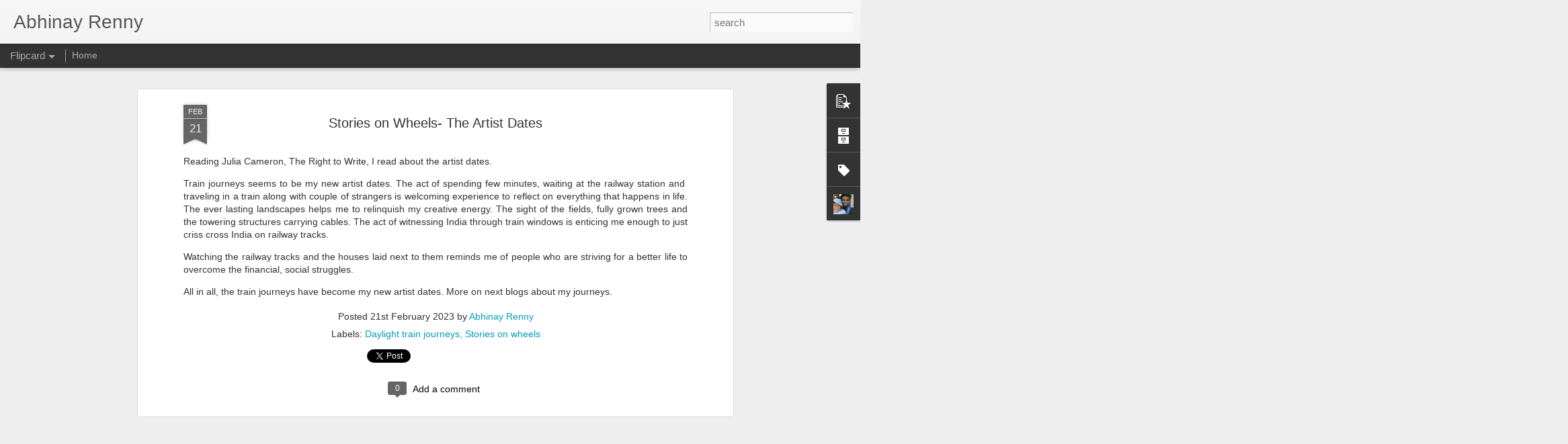

--- FILE ---
content_type: text/javascript; charset=UTF-8
request_url: https://www.abhinayrenny.com/?v=0&action=initial&widgetId=BlogArchive1&responseType=js&xssi_token=AOuZoY5fjwQjZRMnOoxDSmPenbS4xHoRjA%3A1768844582832
body_size: 2373
content:
try {
_WidgetManager._HandleControllerResult('BlogArchive1', 'initial',{'url': 'https://www.abhinayrenny.com/search?updated-min\x3d1970-01-01T05:30:00%2B05:30\x26updated-max\x3d292278994-08-17T07:12:55Z\x26max-results\x3d50', 'name': 'All Posts', 'expclass': 'expanded', 'toggleId': 'ALL-0', 'post-count': 2801, 'data': [{'url': 'https://www.abhinayrenny.com/2026/', 'name': '2026', 'expclass': 'expanded', 'toggleId': 'YEARLY-1767205800000', 'post-count': 19, 'data': [{'url': 'https://www.abhinayrenny.com/2026/01/', 'name': 'January', 'expclass': 'expanded', 'toggleId': 'MONTHLY-1767205800000', 'post-count': 19, 'posts': [{'title': 'Exhibition- Passe \xe0 l\x26#39;est, passe \xe0 l\x26#39;ouest', 'url': 'https://www.abhinayrenny.com/2026/01/exhibition-passe-lest-passe-louest.html'}, {'title': 'Friends- Sai\x26#39;s Birthday Celebration', 'url': 'https://www.abhinayrenny.com/2026/01/friends-sais-birthday-bash.html'}, {'title': 'Event- Writing Huddle', 'url': 'https://www.abhinayrenny.com/2026/01/event-writing-huddle.html'}, {'title': 'Writing- Vinod Ekbote about his books', 'url': 'https://www.abhinayrenny.com/2026/01/writing-vinod-ekbote-about-his-books.html'}, {'title': 'Education- Theatre of the Oppressed', 'url': 'https://www.abhinayrenny.com/2026/01/education-theatre-of-oppressed.html'}, {'title': 'Friends - The Old Town Strolls', 'url': 'https://www.abhinayrenny.com/2026/01/friends-old-town-strolls.html'}, {'title': 'Thoughts- Self respect \x26amp; Ego', 'url': 'https://www.abhinayrenny.com/2026/01/thoughts-self-respect-ego.html'}, {'title': 'Walk Tour- Rousseau Grand Path', 'url': 'https://www.abhinayrenny.com/2026/01/walk-tour-rousseau-grand-path.html'}, {'title': 'Event- Writing into 2026', 'url': 'https://www.abhinayrenny.com/2026/01/event-writing-into-2026.html'}, {'title': 'Writings- Painter Poems', 'url': 'https://www.abhinayrenny.com/2026/01/writings-painter-poems.html'}, {'title': 'Soliloquies- 2026 \x26amp; Lists', 'url': 'https://www.abhinayrenny.com/2026/01/soliloquies-2026-lists.html'}, {'title': 'Thoughts- The Art of Appreciation', 'url': 'https://www.abhinayrenny.com/2026/01/thoughts-art-of-appreciation.html'}, {'title': 'Geneva Journals- The 10K runs', 'url': 'https://www.abhinayrenny.com/2026/01/geneva-journals-10k-runs.html'}, {'title': 'Geneva Journals- Cold Lake Dips', 'url': 'https://www.abhinayrenny.com/2026/01/geneva-journals-cold-lake-dips.html'}, {'title': '2025- Year in Realisations', 'url': 'https://www.abhinayrenny.com/2026/01/2025-year-in-realisations.html'}, {'title': '2025- Year in Movies', 'url': 'https://www.abhinayrenny.com/2025/12/movies-in-2025.html'}, {'title': '2025- Year in Months', 'url': 'https://www.abhinayrenny.com/2026/01/2025-year-in-months.html'}, {'title': '2025- Year in achievements', 'url': 'https://www.abhinayrenny.com/2026/01/2025-year-in-achievements.html'}, {'title': '2025- Year in Technology', 'url': 'https://www.abhinayrenny.com/2026/01/2025-year-in-technology.html'}]}]}, {'url': 'https://www.abhinayrenny.com/2025/', 'name': '2025', 'expclass': 'collapsed', 'toggleId': 'YEARLY-1735669800000', 'post-count': 423, 'data': [{'url': 'https://www.abhinayrenny.com/2025/12/', 'name': 'December', 'expclass': 'collapsed', 'toggleId': 'MONTHLY-1764527400000', 'post-count': 30}, {'url': 'https://www.abhinayrenny.com/2025/11/', 'name': 'November', 'expclass': 'collapsed', 'toggleId': 'MONTHLY-1761935400000', 'post-count': 34}, {'url': 'https://www.abhinayrenny.com/2025/10/', 'name': 'October', 'expclass': 'collapsed', 'toggleId': 'MONTHLY-1759257000000', 'post-count': 33}, {'url': 'https://www.abhinayrenny.com/2025/09/', 'name': 'September', 'expclass': 'collapsed', 'toggleId': 'MONTHLY-1756665000000', 'post-count': 35}, {'url': 'https://www.abhinayrenny.com/2025/08/', 'name': 'August', 'expclass': 'collapsed', 'toggleId': 'MONTHLY-1753986600000', 'post-count': 59}, {'url': 'https://www.abhinayrenny.com/2025/07/', 'name': 'July', 'expclass': 'collapsed', 'toggleId': 'MONTHLY-1751308200000', 'post-count': 38}, {'url': 'https://www.abhinayrenny.com/2025/06/', 'name': 'June', 'expclass': 'collapsed', 'toggleId': 'MONTHLY-1748716200000', 'post-count': 43}, {'url': 'https://www.abhinayrenny.com/2025/05/', 'name': 'May', 'expclass': 'collapsed', 'toggleId': 'MONTHLY-1746037800000', 'post-count': 46}, {'url': 'https://www.abhinayrenny.com/2025/04/', 'name': 'April', 'expclass': 'collapsed', 'toggleId': 'MONTHLY-1743445800000', 'post-count': 26}, {'url': 'https://www.abhinayrenny.com/2025/03/', 'name': 'March', 'expclass': 'collapsed', 'toggleId': 'MONTHLY-1740767400000', 'post-count': 24}, {'url': 'https://www.abhinayrenny.com/2025/02/', 'name': 'February', 'expclass': 'collapsed', 'toggleId': 'MONTHLY-1738348200000', 'post-count': 36}, {'url': 'https://www.abhinayrenny.com/2025/01/', 'name': 'January', 'expclass': 'collapsed', 'toggleId': 'MONTHLY-1735669800000', 'post-count': 19}]}, {'url': 'https://www.abhinayrenny.com/2024/', 'name': '2024', 'expclass': 'collapsed', 'toggleId': 'YEARLY-1704047400000', 'post-count': 284, 'data': [{'url': 'https://www.abhinayrenny.com/2024/12/', 'name': 'December', 'expclass': 'collapsed', 'toggleId': 'MONTHLY-1732991400000', 'post-count': 29}, {'url': 'https://www.abhinayrenny.com/2024/11/', 'name': 'November', 'expclass': 'collapsed', 'toggleId': 'MONTHLY-1730399400000', 'post-count': 17}, {'url': 'https://www.abhinayrenny.com/2024/10/', 'name': 'October', 'expclass': 'collapsed', 'toggleId': 'MONTHLY-1727721000000', 'post-count': 32}, {'url': 'https://www.abhinayrenny.com/2024/09/', 'name': 'September', 'expclass': 'collapsed', 'toggleId': 'MONTHLY-1725129000000', 'post-count': 23}, {'url': 'https://www.abhinayrenny.com/2024/08/', 'name': 'August', 'expclass': 'collapsed', 'toggleId': 'MONTHLY-1722450600000', 'post-count': 13}, {'url': 'https://www.abhinayrenny.com/2024/07/', 'name': 'July', 'expclass': 'collapsed', 'toggleId': 'MONTHLY-1719772200000', 'post-count': 29}, {'url': 'https://www.abhinayrenny.com/2024/06/', 'name': 'June', 'expclass': 'collapsed', 'toggleId': 'MONTHLY-1717180200000', 'post-count': 24}, {'url': 'https://www.abhinayrenny.com/2024/05/', 'name': 'May', 'expclass': 'collapsed', 'toggleId': 'MONTHLY-1714501800000', 'post-count': 23}, {'url': 'https://www.abhinayrenny.com/2024/04/', 'name': 'April', 'expclass': 'collapsed', 'toggleId': 'MONTHLY-1711909800000', 'post-count': 8}, {'url': 'https://www.abhinayrenny.com/2024/03/', 'name': 'March', 'expclass': 'collapsed', 'toggleId': 'MONTHLY-1709231400000', 'post-count': 30}, {'url': 'https://www.abhinayrenny.com/2024/02/', 'name': 'February', 'expclass': 'collapsed', 'toggleId': 'MONTHLY-1706725800000', 'post-count': 22}, {'url': 'https://www.abhinayrenny.com/2024/01/', 'name': 'January', 'expclass': 'collapsed', 'toggleId': 'MONTHLY-1704047400000', 'post-count': 34}]}, {'url': 'https://www.abhinayrenny.com/2023/', 'name': '2023', 'expclass': 'collapsed', 'toggleId': 'YEARLY-1672511400000', 'post-count': 221, 'data': [{'url': 'https://www.abhinayrenny.com/2023/12/', 'name': 'December', 'expclass': 'collapsed', 'toggleId': 'MONTHLY-1701369000000', 'post-count': 22}, {'url': 'https://www.abhinayrenny.com/2023/11/', 'name': 'November', 'expclass': 'collapsed', 'toggleId': 'MONTHLY-1698777000000', 'post-count': 19}, {'url': 'https://www.abhinayrenny.com/2023/10/', 'name': 'October', 'expclass': 'collapsed', 'toggleId': 'MONTHLY-1696098600000', 'post-count': 28}, {'url': 'https://www.abhinayrenny.com/2023/09/', 'name': 'September', 'expclass': 'collapsed', 'toggleId': 'MONTHLY-1693506600000', 'post-count': 24}, {'url': 'https://www.abhinayrenny.com/2023/08/', 'name': 'August', 'expclass': 'collapsed', 'toggleId': 'MONTHLY-1690828200000', 'post-count': 13}, {'url': 'https://www.abhinayrenny.com/2023/07/', 'name': 'July', 'expclass': 'collapsed', 'toggleId': 'MONTHLY-1688149800000', 'post-count': 27}, {'url': 'https://www.abhinayrenny.com/2023/06/', 'name': 'June', 'expclass': 'collapsed', 'toggleId': 'MONTHLY-1685557800000', 'post-count': 16}, {'url': 'https://www.abhinayrenny.com/2023/05/', 'name': 'May', 'expclass': 'collapsed', 'toggleId': 'MONTHLY-1682879400000', 'post-count': 10}, {'url': 'https://www.abhinayrenny.com/2023/04/', 'name': 'April', 'expclass': 'collapsed', 'toggleId': 'MONTHLY-1680287400000', 'post-count': 16}, {'url': 'https://www.abhinayrenny.com/2023/03/', 'name': 'March', 'expclass': 'collapsed', 'toggleId': 'MONTHLY-1677609000000', 'post-count': 14}, {'url': 'https://www.abhinayrenny.com/2023/02/', 'name': 'February', 'expclass': 'collapsed', 'toggleId': 'MONTHLY-1675189800000', 'post-count': 14}, {'url': 'https://www.abhinayrenny.com/2023/01/', 'name': 'January', 'expclass': 'collapsed', 'toggleId': 'MONTHLY-1672511400000', 'post-count': 18}]}, {'url': 'https://www.abhinayrenny.com/2022/', 'name': '2022', 'expclass': 'collapsed', 'toggleId': 'YEARLY-1640975400000', 'post-count': 264, 'data': [{'url': 'https://www.abhinayrenny.com/2022/12/', 'name': 'December', 'expclass': 'collapsed', 'toggleId': 'MONTHLY-1669833000000', 'post-count': 10}, {'url': 'https://www.abhinayrenny.com/2022/11/', 'name': 'November', 'expclass': 'collapsed', 'toggleId': 'MONTHLY-1667241000000', 'post-count': 20}, {'url': 'https://www.abhinayrenny.com/2022/10/', 'name': 'October', 'expclass': 'collapsed', 'toggleId': 'MONTHLY-1664562600000', 'post-count': 17}, {'url': 'https://www.abhinayrenny.com/2022/09/', 'name': 'September', 'expclass': 'collapsed', 'toggleId': 'MONTHLY-1661970600000', 'post-count': 6}, {'url': 'https://www.abhinayrenny.com/2022/08/', 'name': 'August', 'expclass': 'collapsed', 'toggleId': 'MONTHLY-1659292200000', 'post-count': 15}, {'url': 'https://www.abhinayrenny.com/2022/07/', 'name': 'July', 'expclass': 'collapsed', 'toggleId': 'MONTHLY-1656613800000', 'post-count': 28}, {'url': 'https://www.abhinayrenny.com/2022/06/', 'name': 'June', 'expclass': 'collapsed', 'toggleId': 'MONTHLY-1654021800000', 'post-count': 25}, {'url': 'https://www.abhinayrenny.com/2022/05/', 'name': 'May', 'expclass': 'collapsed', 'toggleId': 'MONTHLY-1651343400000', 'post-count': 39}, {'url': 'https://www.abhinayrenny.com/2022/04/', 'name': 'April', 'expclass': 'collapsed', 'toggleId': 'MONTHLY-1648751400000', 'post-count': 40}, {'url': 'https://www.abhinayrenny.com/2022/03/', 'name': 'March', 'expclass': 'collapsed', 'toggleId': 'MONTHLY-1646073000000', 'post-count': 22}, {'url': 'https://www.abhinayrenny.com/2022/02/', 'name': 'February', 'expclass': 'collapsed', 'toggleId': 'MONTHLY-1643653800000', 'post-count': 11}, {'url': 'https://www.abhinayrenny.com/2022/01/', 'name': 'January', 'expclass': 'collapsed', 'toggleId': 'MONTHLY-1640975400000', 'post-count': 31}]}, {'url': 'https://www.abhinayrenny.com/2021/', 'name': '2021', 'expclass': 'collapsed', 'toggleId': 'YEARLY-1609439400000', 'post-count': 264, 'data': [{'url': 'https://www.abhinayrenny.com/2021/12/', 'name': 'December', 'expclass': 'collapsed', 'toggleId': 'MONTHLY-1638297000000', 'post-count': 24}, {'url': 'https://www.abhinayrenny.com/2021/11/', 'name': 'November', 'expclass': 'collapsed', 'toggleId': 'MONTHLY-1635705000000', 'post-count': 12}, {'url': 'https://www.abhinayrenny.com/2021/10/', 'name': 'October', 'expclass': 'collapsed', 'toggleId': 'MONTHLY-1633026600000', 'post-count': 22}, {'url': 'https://www.abhinayrenny.com/2021/09/', 'name': 'September', 'expclass': 'collapsed', 'toggleId': 'MONTHLY-1630434600000', 'post-count': 7}, {'url': 'https://www.abhinayrenny.com/2021/08/', 'name': 'August', 'expclass': 'collapsed', 'toggleId': 'MONTHLY-1627756200000', 'post-count': 13}, {'url': 'https://www.abhinayrenny.com/2021/07/', 'name': 'July', 'expclass': 'collapsed', 'toggleId': 'MONTHLY-1625077800000', 'post-count': 33}, {'url': 'https://www.abhinayrenny.com/2021/06/', 'name': 'June', 'expclass': 'collapsed', 'toggleId': 'MONTHLY-1622485800000', 'post-count': 19}, {'url': 'https://www.abhinayrenny.com/2021/05/', 'name': 'May', 'expclass': 'collapsed', 'toggleId': 'MONTHLY-1619807400000', 'post-count': 29}, {'url': 'https://www.abhinayrenny.com/2021/04/', 'name': 'April', 'expclass': 'collapsed', 'toggleId': 'MONTHLY-1617215400000', 'post-count': 20}, {'url': 'https://www.abhinayrenny.com/2021/03/', 'name': 'March', 'expclass': 'collapsed', 'toggleId': 'MONTHLY-1614537000000', 'post-count': 21}, {'url': 'https://www.abhinayrenny.com/2021/02/', 'name': 'February', 'expclass': 'collapsed', 'toggleId': 'MONTHLY-1612117800000', 'post-count': 36}, {'url': 'https://www.abhinayrenny.com/2021/01/', 'name': 'January', 'expclass': 'collapsed', 'toggleId': 'MONTHLY-1609439400000', 'post-count': 28}]}, {'url': 'https://www.abhinayrenny.com/2020/', 'name': '2020', 'expclass': 'collapsed', 'toggleId': 'YEARLY-1577817000000', 'post-count': 492, 'data': [{'url': 'https://www.abhinayrenny.com/2020/12/', 'name': 'December', 'expclass': 'collapsed', 'toggleId': 'MONTHLY-1606761000000', 'post-count': 36}, {'url': 'https://www.abhinayrenny.com/2020/11/', 'name': 'November', 'expclass': 'collapsed', 'toggleId': 'MONTHLY-1604169000000', 'post-count': 23}, {'url': 'https://www.abhinayrenny.com/2020/10/', 'name': 'October', 'expclass': 'collapsed', 'toggleId': 'MONTHLY-1601490600000', 'post-count': 36}, {'url': 'https://www.abhinayrenny.com/2020/09/', 'name': 'September', 'expclass': 'collapsed', 'toggleId': 'MONTHLY-1598898600000', 'post-count': 32}, {'url': 'https://www.abhinayrenny.com/2020/08/', 'name': 'August', 'expclass': 'collapsed', 'toggleId': 'MONTHLY-1596220200000', 'post-count': 39}, {'url': 'https://www.abhinayrenny.com/2020/07/', 'name': 'July', 'expclass': 'collapsed', 'toggleId': 'MONTHLY-1593541800000', 'post-count': 32}, {'url': 'https://www.abhinayrenny.com/2020/06/', 'name': 'June', 'expclass': 'collapsed', 'toggleId': 'MONTHLY-1590949800000', 'post-count': 49}, {'url': 'https://www.abhinayrenny.com/2020/05/', 'name': 'May', 'expclass': 'collapsed', 'toggleId': 'MONTHLY-1588271400000', 'post-count': 58}, {'url': 'https://www.abhinayrenny.com/2020/04/', 'name': 'April', 'expclass': 'collapsed', 'toggleId': 'MONTHLY-1585679400000', 'post-count': 60}, {'url': 'https://www.abhinayrenny.com/2020/03/', 'name': 'March', 'expclass': 'collapsed', 'toggleId': 'MONTHLY-1583001000000', 'post-count': 71}, {'url': 'https://www.abhinayrenny.com/2020/02/', 'name': 'February', 'expclass': 'collapsed', 'toggleId': 'MONTHLY-1580495400000', 'post-count': 24}, {'url': 'https://www.abhinayrenny.com/2020/01/', 'name': 'January', 'expclass': 'collapsed', 'toggleId': 'MONTHLY-1577817000000', 'post-count': 32}]}, {'url': 'https://www.abhinayrenny.com/2019/', 'name': '2019', 'expclass': 'collapsed', 'toggleId': 'YEARLY-1546281000000', 'post-count': 356, 'data': [{'url': 'https://www.abhinayrenny.com/2019/12/', 'name': 'December', 'expclass': 'collapsed', 'toggleId': 'MONTHLY-1575138600000', 'post-count': 22}, {'url': 'https://www.abhinayrenny.com/2019/11/', 'name': 'November', 'expclass': 'collapsed', 'toggleId': 'MONTHLY-1572546600000', 'post-count': 18}, {'url': 'https://www.abhinayrenny.com/2019/10/', 'name': 'October', 'expclass': 'collapsed', 'toggleId': 'MONTHLY-1569868200000', 'post-count': 27}, {'url': 'https://www.abhinayrenny.com/2019/09/', 'name': 'September', 'expclass': 'collapsed', 'toggleId': 'MONTHLY-1567276200000', 'post-count': 32}, {'url': 'https://www.abhinayrenny.com/2019/08/', 'name': 'August', 'expclass': 'collapsed', 'toggleId': 'MONTHLY-1564597800000', 'post-count': 33}, {'url': 'https://www.abhinayrenny.com/2019/07/', 'name': 'July', 'expclass': 'collapsed', 'toggleId': 'MONTHLY-1561919400000', 'post-count': 26}, {'url': 'https://www.abhinayrenny.com/2019/06/', 'name': 'June', 'expclass': 'collapsed', 'toggleId': 'MONTHLY-1559327400000', 'post-count': 43}, {'url': 'https://www.abhinayrenny.com/2019/05/', 'name': 'May', 'expclass': 'collapsed', 'toggleId': 'MONTHLY-1556649000000', 'post-count': 30}, {'url': 'https://www.abhinayrenny.com/2019/04/', 'name': 'April', 'expclass': 'collapsed', 'toggleId': 'MONTHLY-1554057000000', 'post-count': 35}, {'url': 'https://www.abhinayrenny.com/2019/03/', 'name': 'March', 'expclass': 'collapsed', 'toggleId': 'MONTHLY-1551378600000', 'post-count': 29}, {'url': 'https://www.abhinayrenny.com/2019/02/', 'name': 'February', 'expclass': 'collapsed', 'toggleId': 'MONTHLY-1548959400000', 'post-count': 25}, {'url': 'https://www.abhinayrenny.com/2019/01/', 'name': 'January', 'expclass': 'collapsed', 'toggleId': 'MONTHLY-1546281000000', 'post-count': 36}]}, {'url': 'https://www.abhinayrenny.com/2018/', 'name': '2018', 'expclass': 'collapsed', 'toggleId': 'YEARLY-1514745000000', 'post-count': 158, 'data': [{'url': 'https://www.abhinayrenny.com/2018/12/', 'name': 'December', 'expclass': 'collapsed', 'toggleId': 'MONTHLY-1543602600000', 'post-count': 28}, {'url': 'https://www.abhinayrenny.com/2018/11/', 'name': 'November', 'expclass': 'collapsed', 'toggleId': 'MONTHLY-1541010600000', 'post-count': 15}, {'url': 'https://www.abhinayrenny.com/2018/10/', 'name': 'October', 'expclass': 'collapsed', 'toggleId': 'MONTHLY-1538332200000', 'post-count': 22}, {'url': 'https://www.abhinayrenny.com/2018/09/', 'name': 'September', 'expclass': 'collapsed', 'toggleId': 'MONTHLY-1535740200000', 'post-count': 21}, {'url': 'https://www.abhinayrenny.com/2018/08/', 'name': 'August', 'expclass': 'collapsed', 'toggleId': 'MONTHLY-1533061800000', 'post-count': 18}, {'url': 'https://www.abhinayrenny.com/2018/07/', 'name': 'July', 'expclass': 'collapsed', 'toggleId': 'MONTHLY-1530383400000', 'post-count': 17}, {'url': 'https://www.abhinayrenny.com/2018/06/', 'name': 'June', 'expclass': 'collapsed', 'toggleId': 'MONTHLY-1527791400000', 'post-count': 5}, {'url': 'https://www.abhinayrenny.com/2018/05/', 'name': 'May', 'expclass': 'collapsed', 'toggleId': 'MONTHLY-1525113000000', 'post-count': 2}, {'url': 'https://www.abhinayrenny.com/2018/03/', 'name': 'March', 'expclass': 'collapsed', 'toggleId': 'MONTHLY-1519842600000', 'post-count': 2}, {'url': 'https://www.abhinayrenny.com/2018/02/', 'name': 'February', 'expclass': 'collapsed', 'toggleId': 'MONTHLY-1517423400000', 'post-count': 6}, {'url': 'https://www.abhinayrenny.com/2018/01/', 'name': 'January', 'expclass': 'collapsed', 'toggleId': 'MONTHLY-1514745000000', 'post-count': 22}]}, {'url': 'https://www.abhinayrenny.com/2017/', 'name': '2017', 'expclass': 'collapsed', 'toggleId': 'YEARLY-1483209000000', 'post-count': 206, 'data': [{'url': 'https://www.abhinayrenny.com/2017/12/', 'name': 'December', 'expclass': 'collapsed', 'toggleId': 'MONTHLY-1512066600000', 'post-count': 21}, {'url': 'https://www.abhinayrenny.com/2017/11/', 'name': 'November', 'expclass': 'collapsed', 'toggleId': 'MONTHLY-1509474600000', 'post-count': 26}, {'url': 'https://www.abhinayrenny.com/2017/10/', 'name': 'October', 'expclass': 'collapsed', 'toggleId': 'MONTHLY-1506796200000', 'post-count': 19}, {'url': 'https://www.abhinayrenny.com/2017/09/', 'name': 'September', 'expclass': 'collapsed', 'toggleId': 'MONTHLY-1504204200000', 'post-count': 14}, {'url': 'https://www.abhinayrenny.com/2017/08/', 'name': 'August', 'expclass': 'collapsed', 'toggleId': 'MONTHLY-1501525800000', 'post-count': 23}, {'url': 'https://www.abhinayrenny.com/2017/07/', 'name': 'July', 'expclass': 'collapsed', 'toggleId': 'MONTHLY-1498847400000', 'post-count': 15}, {'url': 'https://www.abhinayrenny.com/2017/06/', 'name': 'June', 'expclass': 'collapsed', 'toggleId': 'MONTHLY-1496255400000', 'post-count': 25}, {'url': 'https://www.abhinayrenny.com/2017/05/', 'name': 'May', 'expclass': 'collapsed', 'toggleId': 'MONTHLY-1493577000000', 'post-count': 12}, {'url': 'https://www.abhinayrenny.com/2017/04/', 'name': 'April', 'expclass': 'collapsed', 'toggleId': 'MONTHLY-1490985000000', 'post-count': 18}, {'url': 'https://www.abhinayrenny.com/2017/03/', 'name': 'March', 'expclass': 'collapsed', 'toggleId': 'MONTHLY-1488306600000', 'post-count': 15}, {'url': 'https://www.abhinayrenny.com/2017/02/', 'name': 'February', 'expclass': 'collapsed', 'toggleId': 'MONTHLY-1485887400000', 'post-count': 8}, {'url': 'https://www.abhinayrenny.com/2017/01/', 'name': 'January', 'expclass': 'collapsed', 'toggleId': 'MONTHLY-1483209000000', 'post-count': 10}]}, {'url': 'https://www.abhinayrenny.com/2016/', 'name': '2016', 'expclass': 'collapsed', 'toggleId': 'YEARLY-1451586600000', 'post-count': 74, 'data': [{'url': 'https://www.abhinayrenny.com/2016/12/', 'name': 'December', 'expclass': 'collapsed', 'toggleId': 'MONTHLY-1480530600000', 'post-count': 4}, {'url': 'https://www.abhinayrenny.com/2016/11/', 'name': 'November', 'expclass': 'collapsed', 'toggleId': 'MONTHLY-1477938600000', 'post-count': 15}, {'url': 'https://www.abhinayrenny.com/2016/10/', 'name': 'October', 'expclass': 'collapsed', 'toggleId': 'MONTHLY-1475260200000', 'post-count': 15}, {'url': 'https://www.abhinayrenny.com/2016/09/', 'name': 'September', 'expclass': 'collapsed', 'toggleId': 'MONTHLY-1472668200000', 'post-count': 16}, {'url': 'https://www.abhinayrenny.com/2016/08/', 'name': 'August', 'expclass': 'collapsed', 'toggleId': 'MONTHLY-1469989800000', 'post-count': 19}, {'url': 'https://www.abhinayrenny.com/2016/07/', 'name': 'July', 'expclass': 'collapsed', 'toggleId': 'MONTHLY-1467311400000', 'post-count': 2}, {'url': 'https://www.abhinayrenny.com/2016/05/', 'name': 'May', 'expclass': 'collapsed', 'toggleId': 'MONTHLY-1462041000000', 'post-count': 2}, {'url': 'https://www.abhinayrenny.com/2016/04/', 'name': 'April', 'expclass': 'collapsed', 'toggleId': 'MONTHLY-1459449000000', 'post-count': 1}]}, {'url': 'https://www.abhinayrenny.com/2015/', 'name': '2015', 'expclass': 'collapsed', 'toggleId': 'YEARLY-1420050600000', 'post-count': 19, 'data': [{'url': 'https://www.abhinayrenny.com/2015/12/', 'name': 'December', 'expclass': 'collapsed', 'toggleId': 'MONTHLY-1448908200000', 'post-count': 1}, {'url': 'https://www.abhinayrenny.com/2015/11/', 'name': 'November', 'expclass': 'collapsed', 'toggleId': 'MONTHLY-1446316200000', 'post-count': 5}, {'url': 'https://www.abhinayrenny.com/2015/10/', 'name': 'October', 'expclass': 'collapsed', 'toggleId': 'MONTHLY-1443637800000', 'post-count': 4}, {'url': 'https://www.abhinayrenny.com/2015/09/', 'name': 'September', 'expclass': 'collapsed', 'toggleId': 'MONTHLY-1441045800000', 'post-count': 5}, {'url': 'https://www.abhinayrenny.com/2015/08/', 'name': 'August', 'expclass': 'collapsed', 'toggleId': 'MONTHLY-1438367400000', 'post-count': 1}, {'url': 'https://www.abhinayrenny.com/2015/05/', 'name': 'May', 'expclass': 'collapsed', 'toggleId': 'MONTHLY-1430418600000', 'post-count': 2}, {'url': 'https://www.abhinayrenny.com/2015/01/', 'name': 'January', 'expclass': 'collapsed', 'toggleId': 'MONTHLY-1420050600000', 'post-count': 1}]}, {'url': 'https://www.abhinayrenny.com/2014/', 'name': '2014', 'expclass': 'collapsed', 'toggleId': 'YEARLY-1388514600000', 'post-count': 5, 'data': [{'url': 'https://www.abhinayrenny.com/2014/12/', 'name': 'December', 'expclass': 'collapsed', 'toggleId': 'MONTHLY-1417372200000', 'post-count': 5}]}, {'url': 'https://www.abhinayrenny.com/2012/', 'name': '2012', 'expclass': 'collapsed', 'toggleId': 'YEARLY-1325356200000', 'post-count': 16, 'data': [{'url': 'https://www.abhinayrenny.com/2012/09/', 'name': 'September', 'expclass': 'collapsed', 'toggleId': 'MONTHLY-1346437800000', 'post-count': 3}, {'url': 'https://www.abhinayrenny.com/2012/08/', 'name': 'August', 'expclass': 'collapsed', 'toggleId': 'MONTHLY-1343759400000', 'post-count': 1}, {'url': 'https://www.abhinayrenny.com/2012/07/', 'name': 'July', 'expclass': 'collapsed', 'toggleId': 'MONTHLY-1341081000000', 'post-count': 5}, {'url': 'https://www.abhinayrenny.com/2012/06/', 'name': 'June', 'expclass': 'collapsed', 'toggleId': 'MONTHLY-1338489000000', 'post-count': 1}, {'url': 'https://www.abhinayrenny.com/2012/05/', 'name': 'May', 'expclass': 'collapsed', 'toggleId': 'MONTHLY-1335810600000', 'post-count': 2}, {'url': 'https://www.abhinayrenny.com/2012/04/', 'name': 'April', 'expclass': 'collapsed', 'toggleId': 'MONTHLY-1333218600000', 'post-count': 4}]}], 'toggleopen': 'MONTHLY-1767205800000', 'style': 'HIERARCHY', 'title': 'Archive'});
} catch (e) {
  if (typeof log != 'undefined') {
    log('HandleControllerResult failed: ' + e);
  }
}


--- FILE ---
content_type: text/javascript; charset=UTF-8
request_url: https://www.abhinayrenny.com/?v=0&action=initial&widgetId=PopularPosts1&responseType=js&xssi_token=AOuZoY5fjwQjZRMnOoxDSmPenbS4xHoRjA%3A1768844582832
body_size: 1525
content:
try {
_WidgetManager._HandleControllerResult('PopularPosts1', 'initial',{'title': '', 'showSnippets': true, 'showThumbnails': true, 'thumbnailSize': 72, 'showAuthor': false, 'showDate': false, 'posts': [{'id': '3386122474086300600', 'title': 'Friends- Sai\x27s Birthday Celebration', 'href': 'https://www.abhinayrenny.com/2026/01/friends-sais-birthday-bash.html', 'snippet': 'Sai invited for his birthday party. I visited him and heartened to see Vedant and alot of other familiar faces whom I didn\x26#39;t get to know...'}, {'id': '348690715995416232', 'title': 'Soliloquy- Platform ', 'href': 'https://www.abhinayrenny.com/2021/09/soliloquy-platform.html', 'snippet': '\xa0Tree near my house acts as a pit stop for cotton candy seller, street hawkers and many other. Every time I come, one is having his lunch, o...', 'thumbnail': 'https://blogger.googleusercontent.com/img/b/R29vZ2xl/AVvXsEgtd2VCOdCjclkc9CuE895DziU4vpT6x80ORCrp9maccc1_PDcrE3hJnj6uS07PGdHaYvRvYedBqQyc_njl9_FzJuxY_NZNFYirNJ3lAaUvIzmNvEnp4Myk8qalZFbXGgArmVh9kqhnIqc/s72-c/IMG_20210912_123228.jpg', 'featuredImage': 'https://blogger.googleusercontent.com/img/b/R29vZ2xl/AVvXsEgtd2VCOdCjclkc9CuE895DziU4vpT6x80ORCrp9maccc1_PDcrE3hJnj6uS07PGdHaYvRvYedBqQyc_njl9_FzJuxY_NZNFYirNJ3lAaUvIzmNvEnp4Myk8qalZFbXGgArmVh9kqhnIqc/s320/IMG_20210912_123228.jpg'}, {'id': '3708644998003057249', 'title': 'Stories from Sirohi- Visitng Roopi\x27s House', 'href': 'https://www.abhinayrenny.com/2022/03/stories-from-sirohi-visitng-roopis-house.html', 'snippet': 'After a long time, I visited Sirohi on an official visit. A lot of memories and experiences. As I walk down the Mandwa village, I went to fe...', 'thumbnail': 'https://blogger.googleusercontent.com/img/b/R29vZ2xl/AVvXsEhsavu7cX0PSGcWgNthL9da1g-D3EodT7ImKYzj24qrPMDDoDZgrj1bmkUzVmwAdgvR-GdmGJBoKmuALEWAc7NkPYVv6FNSG8_WqOI71NSNN1VffVDPT0lBZVrCANcUyId1WPlXTcg41r2J-ZdAiKvUZg11FcxNBlWlmIIeVN-2bBcXI8nqXQsc675RisQ/s72-w640-c-h480/IMG_20220310_195024.jpg', 'featuredImage': 'https://blogger.googleusercontent.com/img/b/R29vZ2xl/AVvXsEhsavu7cX0PSGcWgNthL9da1g-D3EodT7ImKYzj24qrPMDDoDZgrj1bmkUzVmwAdgvR-GdmGJBoKmuALEWAc7NkPYVv6FNSG8_WqOI71NSNN1VffVDPT0lBZVrCANcUyId1WPlXTcg41r2J-ZdAiKvUZg11FcxNBlWlmIIeVN-2bBcXI8nqXQsc675RisQ/w640-h480/IMG_20220310_195024.jpg'}, {'id': '3799442938940830948', 'title': 'Belief.Behaviour.Business', 'href': 'https://www.abhinayrenny.com/2016/10/beliefbehaviourbusiness.html', 'snippet': '      Devdutt Patnaik comes with relatable tales and narrates with so much of conviction.   In this talk, he described\xa0 the promise land and...', 'thumbnail': 'https://lh3.googleusercontent.com/blogger_img_proxy/AEn0k_teHr0Q1vD3gzjRJMQnh_Fd7SGwz8QRbtooFlq_65X5IAg_rkMLPzDOZpvPMJxl1wxIabx5z-CAWt7V1C_y8sXIU48bNup3EDj0lUg', 'featuredImage': 'https://lh3.googleusercontent.com/blogger_img_proxy/AEn0k_teHr0Q1vD3gzjRJMQnh_Fd7SGwz8QRbtooFlq_65X5IAg_rkMLPzDOZpvPMJxl1wxIabx5z-CAWt7V1C_y8sXIU48bNup3EDj0lUg'}, {'id': '4994430138568478118', 'title': 'Soliloquies- Attention', 'href': 'https://www.abhinayrenny.com/2024/05/soliloquies-attention.html', 'snippet': 'I contemplated on the question of what\x26#39;s the best gift one can give to others and themselves? I realised, it\x26#39;s attention. Being atte...', 'thumbnail': 'https://blogger.googleusercontent.com/img/b/R29vZ2xl/AVvXsEj7qc5q70w9ik5QKaT79LzRuUOVqCXzDivh_06KeN2XLNNsNWaGxz8JphwSizIZaght4mc77PLFwzBj8QtNe177pawSclZXLShUwU8h6GAJW4WPYDXSK3ovyfCJTVksiVvX0zpGn6I8Ajh5Zt03aARow6kwnax-nU47rtm-cxDd-MDUcnDi1qp6EktABeY/s72-w640-c-h480/IMG_20231121_161501.jpg', 'featuredImage': 'https://blogger.googleusercontent.com/img/b/R29vZ2xl/AVvXsEj7qc5q70w9ik5QKaT79LzRuUOVqCXzDivh_06KeN2XLNNsNWaGxz8JphwSizIZaght4mc77PLFwzBj8QtNe177pawSclZXLShUwU8h6GAJW4WPYDXSK3ovyfCJTVksiVvX0zpGn6I8Ajh5Zt03aARow6kwnax-nU47rtm-cxDd-MDUcnDi1qp6EktABeY/w640-h480/IMG_20231121_161501.jpg'}, {'id': '6238663762280111268', 'title': 'Theatre Play- Mira by Sahil Ahuja', 'href': 'https://www.abhinayrenny.com/2022/03/theatre-play-mira-by-sahil-ahuja.html', 'snippet': '\xa0Rang Rajasthan is a theatre art festival hosted at Jawahar Kala Kendr. I got a chance to watch the play, \x26quot;Mira\x26quot; directed by Sahil...'}]});
} catch (e) {
  if (typeof log != 'undefined') {
    log('HandleControllerResult failed: ' + e);
  }
}


--- FILE ---
content_type: text/javascript; charset=UTF-8
request_url: https://www.abhinayrenny.com/?v=0&action=initial&widgetId=Label1&responseType=js&xssi_token=AOuZoY5fjwQjZRMnOoxDSmPenbS4xHoRjA%3A1768844582832
body_size: 2079
content:
try {
_WidgetManager._HandleControllerResult('Label1', 'initial',{'title': 'Labels', 'display': 'list', 'showFreqNumbers': true, 'labels': [{'name': '2019 books', 'count': 22, 'cssSize': 3, 'url': 'https://www.abhinayrenny.com/search/label/2019%20books'}, {'name': '2019 movies', 'count': 23, 'cssSize': 3, 'url': 'https://www.abhinayrenny.com/search/label/2019%20movies'}, {'name': '2020 books', 'count': 39, 'cssSize': 4, 'url': 'https://www.abhinayrenny.com/search/label/2020%20books'}, {'name': '2020 movies', 'count': 53, 'cssSize': 4, 'url': 'https://www.abhinayrenny.com/search/label/2020%20movies'}, {'name': '2021 books', 'count': 13, 'cssSize': 3, 'url': 'https://www.abhinayrenny.com/search/label/2021%20books'}, {'name': '2021 movies', 'count': 26, 'cssSize': 3, 'url': 'https://www.abhinayrenny.com/search/label/2021%20movies'}, {'name': '2022', 'count': 2, 'cssSize': 2, 'url': 'https://www.abhinayrenny.com/search/label/2022'}, {'name': '2022 books', 'count': 9, 'cssSize': 3, 'url': 'https://www.abhinayrenny.com/search/label/2022%20books'}, {'name': '2022 movies', 'count': 24, 'cssSize': 3, 'url': 'https://www.abhinayrenny.com/search/label/2022%20movies'}, {'name': '2022 Theatre Plays', 'count': 10, 'cssSize': 3, 'url': 'https://www.abhinayrenny.com/search/label/2022%20Theatre%20Plays'}, {'name': '2023 books', 'count': 10, 'cssSize': 3, 'url': 'https://www.abhinayrenny.com/search/label/2023%20books'}, {'name': '2023 movies', 'count': 25, 'cssSize': 3, 'url': 'https://www.abhinayrenny.com/search/label/2023%20movies'}, {'name': '2024 books', 'count': 8, 'cssSize': 3, 'url': 'https://www.abhinayrenny.com/search/label/2024%20books'}, {'name': '2024 movies', 'count': 10, 'cssSize': 3, 'url': 'https://www.abhinayrenny.com/search/label/2024%20movies'}, {'name': '2025 books', 'count': 24, 'cssSize': 3, 'url': 'https://www.abhinayrenny.com/search/label/2025%20books'}, {'name': '2025 movies', 'count': 32, 'cssSize': 4, 'url': 'https://www.abhinayrenny.com/search/label/2025%20movies'}, {'name': '2025 Music', 'count': 1, 'cssSize': 1, 'url': 'https://www.abhinayrenny.com/search/label/2025%20Music'}, {'name': '365 day gratitude', 'count': 13, 'cssSize': 3, 'url': 'https://www.abhinayrenny.com/search/label/365%20day%20gratitude'}, {'name': 'A.R.Rahman', 'count': 26, 'cssSize': 3, 'url': 'https://www.abhinayrenny.com/search/label/A.R.Rahman'}, {'name': 'Anjali \x26amp; I', 'count': 11, 'cssSize': 3, 'url': 'https://www.abhinayrenny.com/search/label/Anjali%20%26%20I'}, {'name': 'art', 'count': 89, 'cssSize': 4, 'url': 'https://www.abhinayrenny.com/search/label/art'}, {'name': 'art stories', 'count': 23, 'cssSize': 3, 'url': 'https://www.abhinayrenny.com/search/label/art%20stories'}, {'name': 'Art\x26amp;Geneva', 'count': 40, 'cssSize': 4, 'url': 'https://www.abhinayrenny.com/search/label/Art%26Geneva'}, {'name': 'artistdate', 'count': 1, 'cssSize': 1, 'url': 'https://www.abhinayrenny.com/search/label/artistdate'}, {'name': 'Baba \x26amp; I', 'count': 2, 'cssSize': 2, 'url': 'https://www.abhinayrenny.com/search/label/Baba%20%26%20I'}, {'name': 'Books', 'count': 163, 'cssSize': 5, 'url': 'https://www.abhinayrenny.com/search/label/Books'}, {'name': 'children', 'count': 2, 'cssSize': 2, 'url': 'https://www.abhinayrenny.com/search/label/children'}, {'name': 'children books', 'count': 20, 'cssSize': 3, 'url': 'https://www.abhinayrenny.com/search/label/children%20books'}, {'name': 'climate change', 'count': 1, 'cssSize': 1, 'url': 'https://www.abhinayrenny.com/search/label/climate%20change'}, {'name': 'college', 'count': 3, 'cssSize': 2, 'url': 'https://www.abhinayrenny.com/search/label/college'}, {'name': 'colorless', 'count': 4, 'cssSize': 2, 'url': 'https://www.abhinayrenny.com/search/label/colorless'}, {'name': 'Colourless', 'count': 14, 'cssSize': 3, 'url': 'https://www.abhinayrenny.com/search/label/Colourless'}, {'name': 'Conversations', 'count': 11, 'cssSize': 3, 'url': 'https://www.abhinayrenny.com/search/label/Conversations'}, {'name': 'Conversations.', 'count': 40, 'cssSize': 4, 'url': 'https://www.abhinayrenny.com/search/label/Conversations.'}, {'name': 'corporate lessons', 'count': 24, 'cssSize': 3, 'url': 'https://www.abhinayrenny.com/search/label/corporate%20lessons'}, {'name': 'Courir', 'count': 1, 'cssSize': 1, 'url': 'https://www.abhinayrenny.com/search/label/Courir'}, {'name': 'COVID-19', 'count': 5, 'cssSize': 2, 'url': 'https://www.abhinayrenny.com/search/label/COVID-19'}, {'name': 'cycling diaries', 'count': 10, 'cssSize': 3, 'url': 'https://www.abhinayrenny.com/search/label/cycling%20diaries'}, {'name': 'darkness', 'count': 1, 'cssSize': 1, 'url': 'https://www.abhinayrenny.com/search/label/darkness'}, {'name': 'Daylight train journeys', 'count': 2, 'cssSize': 2, 'url': 'https://www.abhinayrenny.com/search/label/Daylight%20train%20journeys'}, {'name': 'Design', 'count': 1, 'cssSize': 1, 'url': 'https://www.abhinayrenny.com/search/label/Design'}, {'name': 'Dialogue', 'count': 10, 'cssSize': 3, 'url': 'https://www.abhinayrenny.com/search/label/Dialogue'}, {'name': 'digital minmalism', 'count': 4, 'cssSize': 2, 'url': 'https://www.abhinayrenny.com/search/label/digital%20minmalism'}, {'name': 'digital wellbeing', 'count': 2, 'cssSize': 2, 'url': 'https://www.abhinayrenny.com/search/label/digital%20wellbeing'}, {'name': 'Dil se', 'count': 18, 'cssSize': 3, 'url': 'https://www.abhinayrenny.com/search/label/Dil%20se'}, {'name': 'Documentaries', 'count': 2, 'cssSize': 2, 'url': 'https://www.abhinayrenny.com/search/label/Documentaries'}, {'name': 'Dyu\x26amp;I', 'count': 1, 'cssSize': 1, 'url': 'https://www.abhinayrenny.com/search/label/Dyu%26I'}, {'name': 'Education', 'count': 96, 'cssSize': 4, 'url': 'https://www.abhinayrenny.com/search/label/Education'}, {'name': 'empty spaces', 'count': 9, 'cssSize': 3, 'url': 'https://www.abhinayrenny.com/search/label/empty%20spaces'}, {'name': 'emptyspaces', 'count': 6, 'cssSize': 2, 'url': 'https://www.abhinayrenny.com/search/label/emptyspaces'}, {'name': 'events', 'count': 10, 'cssSize': 3, 'url': 'https://www.abhinayrenny.com/search/label/events'}, {'name': 'experiences.', 'count': 34, 'cssSize': 4, 'url': 'https://www.abhinayrenny.com/search/label/experiences.'}, {'name': 'experiments and experiences', 'count': 13, 'cssSize': 3, 'url': 'https://www.abhinayrenny.com/search/label/experiments%20and%20experiences'}, {'name': 'Family', 'count': 2, 'cssSize': 2, 'url': 'https://www.abhinayrenny.com/search/label/Family'}, {'name': 'Food', 'count': 2, 'cssSize': 2, 'url': 'https://www.abhinayrenny.com/search/label/Food'}, {'name': 'friends', 'count': 143, 'cssSize': 5, 'url': 'https://www.abhinayrenny.com/search/label/friends'}, {'name': 'gardening', 'count': 1, 'cssSize': 1, 'url': 'https://www.abhinayrenny.com/search/label/gardening'}, {'name': 'Geneva journals', 'count': 248, 'cssSize': 5, 'url': 'https://www.abhinayrenny.com/search/label/Geneva%20journals'}, {'name': 'goodreads', 'count': 34, 'cssSize': 4, 'url': 'https://www.abhinayrenny.com/search/label/goodreads'}, {'name': 'gratitude', 'count': 45, 'cssSize': 4, 'url': 'https://www.abhinayrenny.com/search/label/gratitude'}, {'name': 'Growth', 'count': 90, 'cssSize': 4, 'url': 'https://www.abhinayrenny.com/search/label/Growth'}, {'name': 'Harry \x26amp; I', 'count': 1, 'cssSize': 1, 'url': 'https://www.abhinayrenny.com/search/label/Harry%20%26%20I'}, {'name': 'hitchhiking', 'count': 13, 'cssSize': 3, 'url': 'https://www.abhinayrenny.com/search/label/hitchhiking'}, {'name': 'Holidays with Harry', 'count': 44, 'cssSize': 4, 'url': 'https://www.abhinayrenny.com/search/label/Holidays%20with%20Harry'}, {'name': 'Hometown Diaries', 'count': 1, 'cssSize': 1, 'url': 'https://www.abhinayrenny.com/search/label/Hometown%20Diaries'}, {'name': 'huddles', 'count': 11, 'cssSize': 3, 'url': 'https://www.abhinayrenny.com/search/label/huddles'}, {'name': 'Ideas', 'count': 9, 'cssSize': 3, 'url': 'https://www.abhinayrenny.com/search/label/Ideas'}, {'name': 'ilayaraja', 'count': 1, 'cssSize': 1, 'url': 'https://www.abhinayrenny.com/search/label/ilayaraja'}, {'name': 'Indulge', 'count': 26, 'cssSize': 3, 'url': 'https://www.abhinayrenny.com/search/label/Indulge'}, {'name': 'Inked lines', 'count': 1, 'cssSize': 1, 'url': 'https://www.abhinayrenny.com/search/label/Inked%20lines'}, {'name': 'Inspiration', 'count': 4, 'cssSize': 2, 'url': 'https://www.abhinayrenny.com/search/label/Inspiration'}, {'name': 'interviews', 'count': 4, 'cssSize': 2, 'url': 'https://www.abhinayrenny.com/search/label/interviews'}, {'name': 'Jaipur journals', 'count': 115, 'cssSize': 4, 'url': 'https://www.abhinayrenny.com/search/label/Jaipur%20journals'}, {'name': 'Larry', 'count': 1, 'cssSize': 1, 'url': 'https://www.abhinayrenny.com/search/label/Larry'}, {'name': 'Learning', 'count': 16, 'cssSize': 3, 'url': 'https://www.abhinayrenny.com/search/label/Learning'}, {'name': 'Letters', 'count': 2, 'cssSize': 2, 'url': 'https://www.abhinayrenny.com/search/label/Letters'}, {'name': 'life in words', 'count': 3, 'cssSize': 2, 'url': 'https://www.abhinayrenny.com/search/label/life%20in%20words'}, {'name': 'Life with Lola', 'count': 5, 'cssSize': 2, 'url': 'https://www.abhinayrenny.com/search/label/Life%20with%20Lola'}, {'name': 'lines', 'count': 1, 'cssSize': 1, 'url': 'https://www.abhinayrenny.com/search/label/lines'}, {'name': 'Literature fests', 'count': 1, 'cssSize': 1, 'url': 'https://www.abhinayrenny.com/search/label/Literature%20fests'}, {'name': 'Little things', 'count': 3, 'cssSize': 2, 'url': 'https://www.abhinayrenny.com/search/label/Little%20things'}, {'name': 'Live the lakes', 'count': 1, 'cssSize': 1, 'url': 'https://www.abhinayrenny.com/search/label/Live%20the%20lakes'}, {'name': 'Lockdown Days', 'count': 38, 'cssSize': 4, 'url': 'https://www.abhinayrenny.com/search/label/Lockdown%20Days'}, {'name': 'M3', 'count': 7, 'cssSize': 2, 'url': 'https://www.abhinayrenny.com/search/label/M3'}, {'name': 'Mail from Mandwa', 'count': 3, 'cssSize': 2, 'url': 'https://www.abhinayrenny.com/search/label/Mail%20from%20Mandwa'}, {'name': 'management', 'count': 2, 'cssSize': 2, 'url': 'https://www.abhinayrenny.com/search/label/management'}, {'name': 'Mansi \x26amp; I', 'count': 3, 'cssSize': 2, 'url': 'https://www.abhinayrenny.com/search/label/Mansi%20%26%20I'}, {'name': 'meditations', 'count': 1, 'cssSize': 1, 'url': 'https://www.abhinayrenny.com/search/label/meditations'}, {'name': 'memories', 'count': 111, 'cssSize': 4, 'url': 'https://www.abhinayrenny.com/search/label/memories'}, {'name': 'minimalism', 'count': 1, 'cssSize': 1, 'url': 'https://www.abhinayrenny.com/search/label/minimalism'}, {'name': 'morningpages', 'count': 2, 'cssSize': 2, 'url': 'https://www.abhinayrenny.com/search/label/morningpages'}, {'name': 'Movie', 'count': 49, 'cssSize': 4, 'url': 'https://www.abhinayrenny.com/search/label/Movie'}, {'name': 'movies', 'count': 115, 'cssSize': 4, 'url': 'https://www.abhinayrenny.com/search/label/movies'}, {'name': 'Music', 'count': 100, 'cssSize': 4, 'url': 'https://www.abhinayrenny.com/search/label/Music'}, {'name': 'netflix', 'count': 1, 'cssSize': 1, 'url': 'https://www.abhinayrenny.com/search/label/netflix'}, {'name': 'nirvrithi', 'count': 7, 'cssSize': 2, 'url': 'https://www.abhinayrenny.com/search/label/nirvrithi'}, {'name': 'Objects', 'count': 1, 'cssSize': 1, 'url': 'https://www.abhinayrenny.com/search/label/Objects'}, {'name': 'out of comfort zone', 'count': 2, 'cssSize': 2, 'url': 'https://www.abhinayrenny.com/search/label/out%20of%20comfort%20zone'}, {'name': 'pages from the hills', 'count': 1, 'cssSize': 1, 'url': 'https://www.abhinayrenny.com/search/label/pages%20from%20the%20hills'}, {'name': 'paintings', 'count': 10, 'cssSize': 3, 'url': 'https://www.abhinayrenny.com/search/label/paintings'}, {'name': 'Picture prompt.', 'count': 3, 'cssSize': 2, 'url': 'https://www.abhinayrenny.com/search/label/Picture%20prompt.'}, {'name': 'Poetry', 'count': 117, 'cssSize': 4, 'url': 'https://www.abhinayrenny.com/search/label/Poetry'}, {'name': 'Post Card Town', 'count': 1, 'cssSize': 1, 'url': 'https://www.abhinayrenny.com/search/label/Post%20Card%20Town'}, {'name': 'Productive reads', 'count': 37, 'cssSize': 4, 'url': 'https://www.abhinayrenny.com/search/label/Productive%20reads'}, {'name': 'Productive reads.', 'count': 25, 'cssSize': 3, 'url': 'https://www.abhinayrenny.com/search/label/Productive%20reads.'}, {'name': 'Psychology', 'count': 3, 'cssSize': 2, 'url': 'https://www.abhinayrenny.com/search/label/Psychology'}, {'name': 'PVNR', 'count': 1, 'cssSize': 1, 'url': 'https://www.abhinayrenny.com/search/label/PVNR'}, {'name': 'questions', 'count': 6, 'cssSize': 2, 'url': 'https://www.abhinayrenny.com/search/label/questions'}, {'name': 'quote', 'count': 4, 'cssSize': 2, 'url': 'https://www.abhinayrenny.com/search/label/quote'}, {'name': 'quotes', 'count': 61, 'cssSize': 4, 'url': 'https://www.abhinayrenny.com/search/label/quotes'}, {'name': 'Rahila raconteur', 'count': 3, 'cssSize': 2, 'url': 'https://www.abhinayrenny.com/search/label/Rahila%20raconteur'}, {'name': 'Rajasthan', 'count': 2, 'cssSize': 2, 'url': 'https://www.abhinayrenny.com/search/label/Rajasthan'}, {'name': 'ramblings', 'count': 1, 'cssSize': 1, 'url': 'https://www.abhinayrenny.com/search/label/ramblings'}, {'name': 'Random tales from Rajasthan', 'count': 5, 'cssSize': 2, 'url': 'https://www.abhinayrenny.com/search/label/Random%20tales%20from%20Rajasthan'}, {'name': 'Rewind.Replay', 'count': 1, 'cssSize': 1, 'url': 'https://www.abhinayrenny.com/search/label/Rewind.Replay'}, {'name': 'routine', 'count': 1, 'cssSize': 1, 'url': 'https://www.abhinayrenny.com/search/label/routine'}, {'name': 'schooling', 'count': 4, 'cssSize': 2, 'url': 'https://www.abhinayrenny.com/search/label/schooling'}, {'name': 'shashaa Tirupati', 'count': 7, 'cssSize': 2, 'url': 'https://www.abhinayrenny.com/search/label/shashaa%20Tirupati'}, {'name': 'shayari', 'count': 1, 'cssSize': 1, 'url': 'https://www.abhinayrenny.com/search/label/shayari'}, {'name': 'Sirohi to Switzerland', 'count': 11, 'cssSize': 3, 'url': 'https://www.abhinayrenny.com/search/label/Sirohi%20to%20Switzerland'}, {'name': 'socialmedia', 'count': 11, 'cssSize': 3, 'url': 'https://www.abhinayrenny.com/search/label/socialmedia'}, {'name': 'soliloquies', 'count': 223, 'cssSize': 5, 'url': 'https://www.abhinayrenny.com/search/label/soliloquies'}, {'name': 'solutions', 'count': 2, 'cssSize': 2, 'url': 'https://www.abhinayrenny.com/search/label/solutions'}, {'name': 'stories', 'count': 14, 'cssSize': 3, 'url': 'https://www.abhinayrenny.com/search/label/stories'}, {'name': 'Stories from Sirohi', 'count': 128, 'cssSize': 5, 'url': 'https://www.abhinayrenny.com/search/label/Stories%20from%20Sirohi'}, {'name': 'Stories on wheels', 'count': 57, 'cssSize': 4, 'url': 'https://www.abhinayrenny.com/search/label/Stories%20on%20wheels'}, {'name': 'Stories.', 'count': 46, 'cssSize': 4, 'url': 'https://www.abhinayrenny.com/search/label/Stories.'}, {'name': 'story bank', 'count': 1, 'cssSize': 1, 'url': 'https://www.abhinayrenny.com/search/label/story%20bank'}, {'name': 'sunday haul', 'count': 7, 'cssSize': 2, 'url': 'https://www.abhinayrenny.com/search/label/sunday%20haul'}, {'name': 'Tamil movies', 'count': 4, 'cssSize': 2, 'url': 'https://www.abhinayrenny.com/search/label/Tamil%20movies'}, {'name': 'teaching diairies', 'count': 2, 'cssSize': 2, 'url': 'https://www.abhinayrenny.com/search/label/teaching%20diairies'}, {'name': 'Technology', 'count': 17, 'cssSize': 3, 'url': 'https://www.abhinayrenny.com/search/label/Technology'}, {'name': 'TED', 'count': 16, 'cssSize': 3, 'url': 'https://www.abhinayrenny.com/search/label/TED'}, {'name': 'TED Talks', 'count': 23, 'cssSize': 3, 'url': 'https://www.abhinayrenny.com/search/label/TED%20Talks'}, {'name': 'TEDx', 'count': 27, 'cssSize': 3, 'url': 'https://www.abhinayrenny.com/search/label/TEDx'}, {'name': 'TEDx Talks', 'count': 6, 'cssSize': 2, 'url': 'https://www.abhinayrenny.com/search/label/TEDx%20Talks'}, {'name': 'TEDxHyderabad', 'count': 1, 'cssSize': 1, 'url': 'https://www.abhinayrenny.com/search/label/TEDxHyderabad'}, {'name': 'TEDxStories', 'count': 23, 'cssSize': 3, 'url': 'https://www.abhinayrenny.com/search/label/TEDxStories'}, {'name': 'TEDxVNRVJIET', 'count': 13, 'cssSize': 3, 'url': 'https://www.abhinayrenny.com/search/label/TEDxVNRVJIET'}, {'name': 'The Deccan Project Diaries', 'count': 6, 'cssSize': 2, 'url': 'https://www.abhinayrenny.com/search/label/The%20Deccan%20Project%20Diaries'}, {'name': 'Theatre plays', 'count': 11, 'cssSize': 3, 'url': 'https://www.abhinayrenny.com/search/label/Theatre%20plays'}, {'name': 'Thoughts', 'count': 156, 'cssSize': 5, 'url': 'https://www.abhinayrenny.com/search/label/Thoughts'}, {'name': 'Travel Diaries', 'count': 103, 'cssSize': 4, 'url': 'https://www.abhinayrenny.com/search/label/Travel%20Diaries'}, {'name': 'VNR Ballers', 'count': 9, 'cssSize': 3, 'url': 'https://www.abhinayrenny.com/search/label/VNR%20Ballers'}, {'name': 'walking', 'count': 10, 'cssSize': 3, 'url': 'https://www.abhinayrenny.com/search/label/walking'}, {'name': 'what\x26#39;s on my plate?', 'count': 2, 'cssSize': 2, 'url': 'https://www.abhinayrenny.com/search/label/what%27s%20on%20my%20plate%3F'}, {'name': 'writing', 'count': 28, 'cssSize': 3, 'url': 'https://www.abhinayrenny.com/search/label/writing'}, {'name': 'writings', 'count': 12, 'cssSize': 3, 'url': 'https://www.abhinayrenny.com/search/label/writings'}]});
} catch (e) {
  if (typeof log != 'undefined') {
    log('HandleControllerResult failed: ' + e);
  }
}
